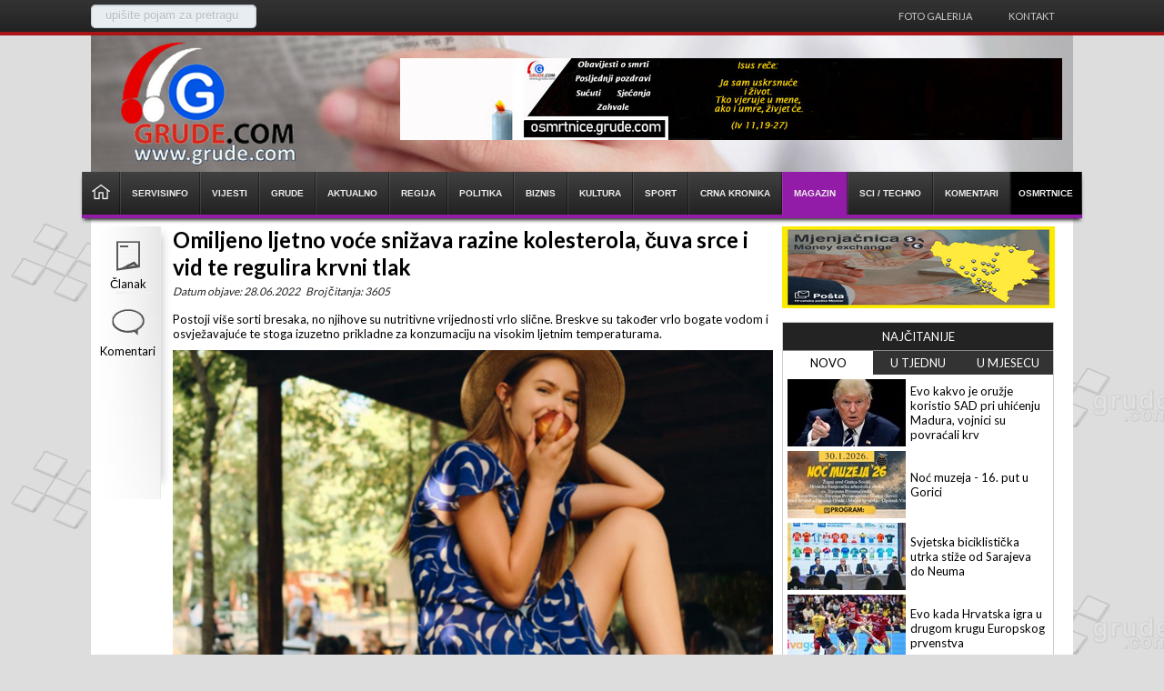

--- FILE ---
content_type: text/html; charset=utf-8
request_url: https://grude.com/clanak/?i=358938&omiljeno-ljetno-voce-snizava-razine-kolesterola-cuva-srce-i-vid-te-regulira-krvni-tlak
body_size: 6188
content:
<!DOCTYPE html><html xmlns="http://www.w3.org/1999/xhtml"><head><title>Grude.com - Omiljeno ljetno voće snižava razine kolesterola, čuva srce i vid te regulira krvni tlak</title><link rel="amphtml" href="//m.grude.com/ampclanak/?i=358938&omiljeno-ljetno-voce-snizava-razine-kolesterola-cuva-srce-i-vid-te-regulira-krvni-tlak"><meta name="keywords" content="breskva,zdravlje,voce" /><meta content="text/html; charset=utf-8" http-equiv="Content-Type" /><meta http-equiv="window-target" content="_top" /><meta name="robots" content="index, follow" /><meta name="author" content="Grude.com" /><meta name="copyright" content="AVE-Studio.com © 2015" /><meta name="distribution" content="global" /><meta property="fb:app_id" content="" /><link href="/tema/boboska.css?v=21" rel="stylesheet" type="text/css" /><script src="/js/jQuery.js" type="text/javascript"></script><link href="//fonts.googleapis.com/css?family=Lato:300,400,700,900" rel="stylesheet" type="text/css" /><script type="text/javascript" src="/js/jquery.min.js?v=0"></script><script type="text/javascript" src="/js/jquery.sticky.js"></script><script src="/js/cycle.js?v=0" type="text/javascript"></script><script src="/js/JQuery.Block.js?v=0" type="text/javascript"></script><script src="/js/jquery-ui.js?v=0" type="text/javascript"></script><script type="text/javascript" src="/js/boboska.js?v=0"></script><link rel="stylesheet" href="/js/prettyPhoto.css?v=21" type="text/css" media="screen" title="prettyPhoto main stylesheet" charset="utf-8" /><script src="/js/jquery.prettyPhoto.js?v=2310" type="text/javascript" charset="utf-8"></script><link rel="apple-touch-icon" sizes="144x144" href="/apple-touch-icon.png"><link rel="icon" type="image/png" sizes="32x32" href="/favicon-32x32.png"><link rel="icon" type="image/png" sizes="16x16" href="/favicon-16x16.png"><link rel="manifest" href="/site.webmanifest"><script>$(function() {$( "#accordion" ).accordion({heightStyle: "content"});});</script></script><meta name="og:title" content="Omiljeno ljetno voće snižava razine kolesterola, čuva srce i vid te regulira krvni tlak"><meta name="og:site_name" content="Grude.com - Omiljeno ljetno voće snižava razine kolesterola, čuva srce i vid te regulira krvni tlak"><meta name="og:image" content="https://grude.com/Datoteke/Novosti/22-06-28-breskva.png"><meta name="title" content="Omiljeno ljetno voće snižava razine kolesterola, čuva srce i vid te regulira krvni tlak"><meta name="description" content="Postoji više sorti bresaka, no njihove su nutritivne vrijednosti vrlo slične. Breskve su također vrlo bogate vodom i osvježavajuće te stoga izuzetno prikladne za konzumaciju na visokim ljetnim temperaturama." /><!-- Google tag (gtag.js) -->
<script async src="https://www.googletagmanager.com/gtag/js?id=G-YDFNHMR6H2"></script>
<script>
window.dataLayer = window.dataLayer || [];
function gtag(){dataLayer.push(arguments);}
gtag("js", new Date());
gtag("config", "G-YDFNHMR6H2");
</script>
<!-- Google tag (gtag.js) --></head><body><div class="top"><div id="mali_meni"><div class="lokacija"><fieldset class="pretraga"><div class="input" ><input type="text" class="txtPretraga" name="s" id="s" value="upišite pojam za pretragu" style="color: rgb(180, 189, 196);" autocomplete="off"></div><input type="submit" id="searchSubmit" class="btnPretraga" value=""></fieldset></div><ul style="height: 39px;"><li class="liNav"><a href="/foto?id=12">Foto galerija</a></li><li class="liNav"><a href="/onama">Kontakt</a></li></ul></div><div id="zaglavlje"><div class="zaglavlje_centar" style="background-image:url(/tema/naslovna.jpg);"><div class="banner-large-left-side"></div><div class="banner-large-right-side"></div><div class="logo"></div><div class="reklama"><div class="Baner728x90"><a href="/BanerClick?id=240" target="_blank"><img src="/Datoteke/Baneri/cropped-21-logo-final-4.jpg"></a></div></div></div><style type="text/css">#zaglavlje .glavni_meni li a:hover {background-color:#921ba7;}</style><div id="glavni_meni" class="glavni_meni sjena fulPage" style="border-top-color: #921ba7; border-bottom-color: #921ba7;"><ul><li id="menLog" class="menLog"><span></span></li><li><a href="/"><span style="margin: 0px;"><img src="/Tema/home.png" style="width: 20px; margin: 12px 10px 0px 10px;"/></span></a></li><li><a href="/servisinfo?id=15"><span>Servisinfo</span></a></li><li><a href="/vijesti"><span>Vijesti</span></a></li><li><a href="/grude?id=2"><span>Grude</span></a></li><li><a href="/aktualno?id=3"><span>Aktualno</span></a></li><li><a href="/regija?id=4"><span>Regija</span></a></li><li><a href="/politika?id=5"><span>Politika</span></a></li><li><a href="/biznis?id=6"><span>Biznis</span></a></li><li><a href="/kultura?id=7"><span>Kultura</span></a></li><li><a href="/sport?id=8"><span>Sport</span></a></li><li><a href="/crna-kronika?id=9"><span>Crna kronika</span></a></li><li style="background-color:#921ba7"><a href="/magazin?id=10"><span>Magazin</span></a></li><li><a href="/sci-techno?id=11"><span>Sci / Techno</span></a></li><li><a href="/komentari?id=13"><span>Komentari</span></a></li><li style="background-color:#000"><a href="https://osmrtnice.grude.com" target="_blank"><span>OSMRTNICE</span></a></li></ul></div></div></div><div class="centar"><div class="sadrzaj"><div class="lRow detCl"><div class="meni_strana" style="left: 0px; position: relative; top: 0px; width: 71px; z-index: 1;"><ul><li class="clanak_gumb"><a>Članak</a></li><li class="komentari_gumb"><a>Komentari</a></li></ul></div><div class="clanakdet"><div class="clanakNaslov"><h1>Omiljeno ljetno voće snižava razine kolesterola, čuva srce i vid te regulira krvni tlak</h1></div><div class="datumObjave">Datum objave: 28.06.2022 &nbsp; Broj čitanja: 3605</div><div class="drugiNaslov">Postoji više sorti bresaka, no njihove su nutritivne vrijednosti vrlo slične. Breskve su također vrlo bogate vodom i osvježavajuće te stoga izuzetno prikladne za konzumaciju na visokim ljetnim temperaturama.</div><div class="slikaCl"><img src="//grude.com/thumb.ashx?i=22-06-28-breskva.png&f=/Datoteke/Novosti/&w=660&h=370" alt="Omiljeno ljetno voće snižava razine kolesterola, čuva srce i vid te regulira krvni tlak"/></div><div class="clanaktext"><p><br /><strong>Zdravlje srca</strong><br /><br /></p>
<p>Obiluju betakarotenom, prekursorom vitamina A, koji je nužan za zdravlje očiju i kože. S obzirom na to da su bogate i vitaminom C, pomažu u boljoj asimilaciji željeza u organizam. Vitamin E koji sadrže učinkovit je u prevenciji nastanka arterijskog plaka i razvoja ateroskleroze, a vitamin B2 je koristan za zdravlje očiju i kože. Breskva sadrži i mineralne soli poput fosfora, magnezija i kalija koji je naročito važan za zdravlje srca.<br /><br /></p>
<p>Zbog visokog udjela vlakana breskve pomažu u snižavanju razine kolesterola u krvi i regulaciji krvnog tlaka. Jedan veći plod osigurava pet do devet posto preporučene dnevne količine vlakana za odraslu osobu. I ovdje valja istaknuti da je najbogatija vlaknima kora ploda.</p>
<p><br /><strong>Energija<br /><br /></strong></p>
<p>Breskva je bogata vitaminom B3, koji sudjeluje u mnogim metaboličkim reakcijama i posebno je zaslužan za stvaranje energije<br /><br /></p>
<p>Najzdravije su i pružaju najveće osvježenje kad se jedu svježe, no možete od njih napraviti i kompot (pritom pazite na količinu dodanog &scaron;ećera), dodati ih u ka&scaron;u ili jogurt za doručak ili od njih napraviti ukusan gusti sok, pi&scaron;e zivim.gloria.hr.</p></div><div class="ocisti"></div><div class="tagovi"><table><tr><td valign="top"><div class="tagHead">TAGOVI:</div></td><td><div class="tagovi2"><a href="/tag/breskva" class="tag">breskva</a><a href="/tag/zdravlje" class="tag">zdravlje</a><a href="/tag/voce" class="tag">voce</a></div></td></tr></table><div class="ocisti"></div></div></div><div class="ocisti"></div><div class="banCl"></div><div class="ocisti"></div><div class="ocisti"></div><div class="banCl"><div class="Baner728x90"><a href="/BanerClick?id=10669" target="_blank"><img src="/Datoteke/Baneri/202508201303_euroherc25.jpg"></a></div></div><div class="ocisti"></div><div class="komentari"><table id="forma" class="forma"><tbody><tr><td style="width: 140px;">Vaše ime</td><td><input type="text" class="txtIme" placeholder="Vaše ime*"/><input type="text" class="txtLastName"/></td></tr><tr><td>Komentar</td><td><textarea type="text" class="txtKomentar" placeholder="Vaš komentar"></textarea></td></tr><tr><td>&nbsp;</td><td><input type="button" id="btnKomentiraj" class="btnKomentiraj" value="Komentiraj" data-id="358938"></td></tr></tbody></table><span id="hvala">Hvala na komentaru.<br/>Vaš komentar će biti pregledan od strane administratora.</span><ul class="clanak_komentari"></ul></div></div><div class="rRow"><div class="div300x90"><a href="/BanerClick?id=10665" target="_blank"><img src="/Datoteke/Baneri/202508040833_hp-mo-mjenjacnica.png" alt=""/></a></div><div class="ocisti"></div><div class="NajVjesti"><div id="tabs"><div class="menTabNas">NAJČITANIJE</div><div class="menTab"><ul><li><a href="#1">NOVO</a></li><li><a href="#2">U TJEDNU</a></li><li><a href="#3">U MJESECU</a></li></ul><div class="ocisti"></div></div><div class="ocisti"></div><div class="pocSadrzaj"><div id="1"><div class="element"><div class="clanakNaj"><div class="slika"><a href="/clanak/?i=436283&evo-kakvo-je-oruzje-koristio-sad-pri-uhicenju-madura-vojnici-su-povracali-krv"><img src="/thumb.ashx?i=16-11-19-trump.jpg&f=/Datoteke/Novosti/&w=130&h=74" alt="Evo kakvo je oružje koristio SAD pri uhićenju Madura, vojnici su povraćali krv"/></a></div><div class="clanakNaslov"><a href="/clanak/?i=436283&evo-kakvo-je-oruzje-koristio-sad-pri-uhicenju-madura-vojnici-su-povracali-krv">Evo kakvo je oružje koristio SAD pri uhićenju Madura, vojnici su povraćali krv</a></div><div class="ocisti"></div></div><div class="clanakNaj"><div class="slika"><a href="/clanak/?i=436282&noc-muzeja--16-put-u-gorici"><img src="/thumb.ashx?i=26-01-22-noc-muzeja-26m.jpg&f=/Datoteke/Novosti/&w=130&h=74" alt="Noć muzeja - 16. put u Gorici"/></a></div><div class="clanakNaslov"><a href="/clanak/?i=436282&noc-muzeja--16-put-u-gorici">Noć muzeja - 16. put u Gorici</a></div><div class="ocisti"></div></div><div class="clanakNaj"><div class="slika"><a href="/clanak/?i=436281&svjetska-biciklisticka-utrka-stize-od-sarajeva-do-neuma"><img src="/thumb.ashx?i=26-01-22-biciklizam-bih-press3.jpeg&f=/Datoteke/Novosti/&w=130&h=74" alt="Svjetska biciklistička utrka stiže od Sarajeva do Neuma"/></a></div><div class="clanakNaslov"><a href="/clanak/?i=436281&svjetska-biciklisticka-utrka-stize-od-sarajeva-do-neuma">Svjetska biciklistička utrka stiže od Sarajeva do Neuma</a></div><div class="ocisti"></div></div><div class="clanakNaj"><div class="slika"><a href="/clanak/?i=436280&evo-kada-hrvatska-igra-u-drugom-krugu-europskog-prvenstva"><img src="/thumb.ashx?i=26-01-22-hrvatska-euro-26.jpg&f=/Datoteke/Novosti/&w=130&h=74" alt="Evo kada Hrvatska igra u drugom krugu Europskog prvenstva"/></a></div><div class="clanakNaslov"><a href="/clanak/?i=436280&evo-kada-hrvatska-igra-u-drugom-krugu-europskog-prvenstva">Evo kada Hrvatska igra u drugom krugu Europskog prvenstva</a></div><div class="ocisti"></div></div></div><div class="ocisti"></div></div><div id="2"><div class="element"><div class="clanakNaj"><div class="slika"><a href="/clanak/?i=436207&u-prometnoj-nesreci-kod-sirokog-brijega-jedna-osoba-smrtno-stradala"><img src="/thumb.ashx?i=16-05-21-svijeca.jpg&f=/Datoteke/Novosti/&w=130&h=74" alt="U prometnoj nesreći kod Širokog Brijega jedna osoba smrtno stradala"/></a></div><div class="clanakNaslov"><a href="/clanak/?i=436207&u-prometnoj-nesreci-kod-sirokog-brijega-jedna-osoba-smrtno-stradala">U prometnoj nesreći kod Širokog Brijega jedna osoba smrtno stradala</a></div><div class="ocisti"></div></div><div class="clanakNaj"><div class="slika"><a href="/clanak/?i=436235&-mile-i-blagica-cale-proslavili-50-godina-braka-radom-i-vjerom-gradili-dom-i-obitelj-koja-je-danas-njihovo-najvece-bogatstvo"><img src="/thumb.ashx?i=26-01-18-25-mile-cale.jpg&f=/Datoteke/Novosti/&w=130&h=74" alt="FOTO: Mile i Blagica Čale proslavili 50 godina braka! Radom i vjerom gradili dom i obitelj koja je danas njihovo najveće bogatstvo"/></a></div><div class="clanakNaslov"><a href="/clanak/?i=436235&-mile-i-blagica-cale-proslavili-50-godina-braka-radom-i-vjerom-gradili-dom-i-obitelj-koja-je-danas-njihovo-najvece-bogatstvo">FOTO: Mile i Blagica Čale proslavili 50 godina braka! Radom i vjerom gradili dom i obitelj koja je danas njihovo najveće bogatstvo</a></div><div class="ocisti"></div></div><div class="clanakNaj"><div class="slika"><a href="/clanak/?i=436234&-u-ajduka-za-hajduka-evo-kako-je-bilo-na-uclanjenju-u-grudama"><img src="/thumb.ashx?i=26-01-18-25-torca_29.jpg&f=/Datoteke/Novosti/&w=130&h=74" alt="FOTO: U Ajduka za Hajduka! Evo kako je bilo na učlanjenju u Grudama"/></a></div><div class="clanakNaslov"><a href="/clanak/?i=436234&-u-ajduka-za-hajduka-evo-kako-je-bilo-na-uclanjenju-u-grudama">FOTO: U Ajduka za Hajduka! Evo kako je bilo na učlanjenju u Grudama</a></div><div class="ocisti"></div></div><div class="clanakNaj"><div class="slika"><a href="/clanak/?i=436252&kakav-biznis-vrijedni-hercegovac-i-ante-gotovina-otvorili-tvrtku"><img src="/thumb.ashx?i=16-08-05-gotovina.jpg&f=/Datoteke/Novosti/&w=130&h=74" alt="Kakav biznis! Vrijedni Hercegovac i Ante Gotovina otvorili tvrtku"/></a></div><div class="clanakNaslov"><a href="/clanak/?i=436252&kakav-biznis-vrijedni-hercegovac-i-ante-gotovina-otvorili-tvrtku">Kakav biznis! Vrijedni Hercegovac i Ante Gotovina otvorili tvrtku</a></div><div class="ocisti"></div></div></div><div class="ocisti"></div></div><div id="3"><div class="element"><div class="clanakNaj"><div class="slika"><a href="/clanak/?i=436068&luka-modric-zeli-kupiti-djedovu-kucu-ovo-su-mu-planovi"><img src="/thumb.ashx?i=26-01-02-luka-modric-kuca.jpeg&f=/Datoteke/Novosti/&w=130&h=74" alt="Luka Modrić želi kupiti djedovu kuću, ovo su mu planovi"/></a></div><div class="clanakNaslov"><a href="/clanak/?i=436068&luka-modric-zeli-kupiti-djedovu-kucu-ovo-su-mu-planovi">Luka Modrić želi kupiti djedovu kuću, ovo su mu planovi</a></div><div class="ocisti"></div></div><div class="clanakNaj"><div class="slika"><a href="/clanak/?i=436047&evo-koliko-ce-iznositi-najniza-placa-u-fbih-u-2026"><img src="/thumb.ashx?i=16-12-14-novac_lova_konvertibilna_marka.jpg&f=/Datoteke/Novosti/&w=130&h=74" alt="Evo koliko će iznositi najniža plaća u FBiH u 2026."/></a></div><div class="clanakNaslov"><a href="/clanak/?i=436047&evo-koliko-ce-iznositi-najniza-placa-u-fbih-u-2026">Evo koliko će iznositi najniža plaća u FBiH u 2026.</a></div><div class="ocisti"></div></div><div class="clanakNaj"><div class="slika"><a href="/clanak/?i=436086&snijeg-odvojio-hercegovinu-od-bosne-u-susjedstvu-salju-sms-upozorenja-gradjanima"><img src="/thumb.ashx?i=26-01-04-snijeg.jpeg&f=/Datoteke/Novosti/&w=130&h=74" alt="Snijeg odvojio Hercegovinu od Bosne, u susjedstvu šalju SMS upozorenja građanima"/></a></div><div class="clanakNaslov"><a href="/clanak/?i=436086&snijeg-odvojio-hercegovinu-od-bosne-u-susjedstvu-salju-sms-upozorenja-gradjanima">Snijeg odvojio Hercegovinu od Bosne, u susjedstvu šalju SMS upozorenja građanima</a></div><div class="ocisti"></div></div><div class="clanakNaj"><div class="slika"><a href="/clanak/?i=436069&muskarac-iz-bosne-i-hercegovine-poginuo-u-dubrovniku-pao-u-more-prilikom-grafiranja-s-obitelji"><img src="/thumb.ashx?i=16-05-21-svijeca.jpg&f=/Datoteke/Novosti/&w=130&h=74" alt="Muškarac iz Bosne i Hercegovine poginuo u Dubrovniku! Pao u more prilikom fotografiranja s obitelji"/></a></div><div class="clanakNaslov"><a href="/clanak/?i=436069&muskarac-iz-bosne-i-hercegovine-poginuo-u-dubrovniku-pao-u-more-prilikom-grafiranja-s-obitelji">Muškarac iz Bosne i Hercegovine poginuo u Dubrovniku! Pao u more prilikom fotografiranja s obitelji</a></div><div class="ocisti"></div></div></div><div class="ocisti"></div></div></div></div></div><div class="ocisti"></div><div class="div300px"><a href="/BanerClick?id=10710" target="_blank"><img src="/Datoteke/Baneri/202601051154_prodex.gif" alt=""/></a></div><div class="ocisti"></div><div class="ocisti"></div><div class="div300px"><a href="/BanerClick?id=10711" target="_blank"><img src="/Datoteke/Baneri/202601141330_banner-bilotradejub1.jpg" alt=""/></a></div><div class="ocisti"></div><div class="mojFB"><iframe src="//www.facebook.com/plugins/likebox.php?href=https://www.facebook.com/glashrvata&amp;width=300&amp;colorscheme=light&amp;connections=15&amp;stream=0&amp;header=0&amp;height=215" scrolling="no" frameborder="0" style="border:none; overflow:hidden; width:300px; height:155px;" allowtransparency="true"></iframe></div><div class="ocisti"></div><div class="div300px"></div><div class="ocisti"></div><div class="mojTV"><script type="text/javascript" src="https://mojtv.hr/tv-navigator/output2.ashx?kanal=1-2-4-186-3-185-32-114-181-24-25-26-&css=//mojtv.hr/tv-navigator/css/24sata/style.css"></script></div><div class="ocisti"></div><div class="div300px"><a href="/BanerClick?id=418" target="_blank"><img src="/Datoteke/Baneri/202309260947_renta-besplatno.jpg" alt=""/></a></div><div class="ocisti"></div></div><div class="ocisti"></div></div></div><div id="podnozje" class="sjena2"><div class="copy"><div class="authors">Sva prava pridržana &nbsp;© &nbsp;<span>GRUDE.COM</span>&nbsp; 2006-2026</br>Zabranjeno preuzimanje sadržaja bez dozvole izdavača.</br></br>Dizajn i programiranje: <a href="http://www.ave-studio.com" target="_blank">AVE-STUDIO</a></div><div class="icons"><a href="https://www.facebook.com/glashrvata" target="_blank"><img src="/tema/facebook-icon.png" title="Facebook"/></a><a href="https://twitter.com/grude_com" target="_blank"><img src="/tema/twitter-icon.png" title="Twitter"/></a><a href="https://www.youtube.com/c/Grudecom" target="_blank"><img src="/tema/youtube-icon.png" title="YouTube"/></a></div><div class="ocisti"></div></div></div></body></html>